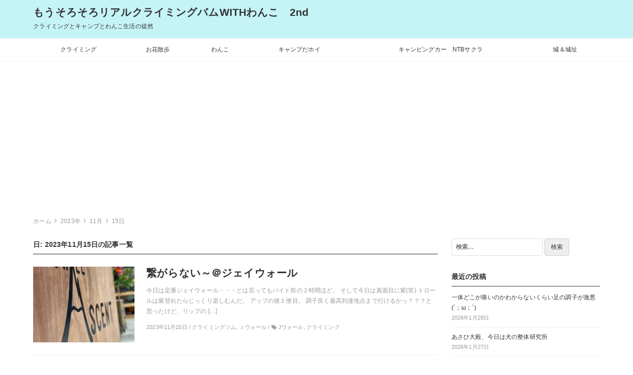

--- FILE ---
content_type: text/html; charset=UTF-8
request_url: https://mousorosoro.info/2023/11/15/
body_size: 10789
content:
<!DOCTYPE html>
<html lang="ja">
<head>
		<title>2023年11月15日 &#8211; もうそろそろリアルクライミングバムWITHわんこ　2nd</title>
<link rel='dns-prefetch' href='//s0.wp.com' />
<link rel='dns-prefetch' href='//cdnjs.cloudflare.com' />
<link rel='dns-prefetch' href='//s.w.org' />
<link rel="alternate" type="application/rss+xml" title="もうそろそろリアルクライミングバムWITHわんこ　2nd &raquo; フィード" href="https://mousorosoro.info/feed/" />
<link rel="alternate" type="application/rss+xml" title="もうそろそろリアルクライミングバムWITHわんこ　2nd &raquo; コメントフィード" href="https://mousorosoro.info/comments/feed/" />
		<script type="text/javascript">
			window._wpemojiSettings = {"baseUrl":"https:\/\/s.w.org\/images\/core\/emoji\/12.0.0-1\/72x72\/","ext":".png","svgUrl":"https:\/\/s.w.org\/images\/core\/emoji\/12.0.0-1\/svg\/","svgExt":".svg","source":{"concatemoji":"https:\/\/mousorosoro.info\/wp-includes\/js\/wp-emoji-release.min.js?ver=5.3.20"}};
			!function(e,a,t){var n,r,o,i=a.createElement("canvas"),p=i.getContext&&i.getContext("2d");function s(e,t){var a=String.fromCharCode;p.clearRect(0,0,i.width,i.height),p.fillText(a.apply(this,e),0,0);e=i.toDataURL();return p.clearRect(0,0,i.width,i.height),p.fillText(a.apply(this,t),0,0),e===i.toDataURL()}function c(e){var t=a.createElement("script");t.src=e,t.defer=t.type="text/javascript",a.getElementsByTagName("head")[0].appendChild(t)}for(o=Array("flag","emoji"),t.supports={everything:!0,everythingExceptFlag:!0},r=0;r<o.length;r++)t.supports[o[r]]=function(e){if(!p||!p.fillText)return!1;switch(p.textBaseline="top",p.font="600 32px Arial",e){case"flag":return s([127987,65039,8205,9895,65039],[127987,65039,8203,9895,65039])?!1:!s([55356,56826,55356,56819],[55356,56826,8203,55356,56819])&&!s([55356,57332,56128,56423,56128,56418,56128,56421,56128,56430,56128,56423,56128,56447],[55356,57332,8203,56128,56423,8203,56128,56418,8203,56128,56421,8203,56128,56430,8203,56128,56423,8203,56128,56447]);case"emoji":return!s([55357,56424,55356,57342,8205,55358,56605,8205,55357,56424,55356,57340],[55357,56424,55356,57342,8203,55358,56605,8203,55357,56424,55356,57340])}return!1}(o[r]),t.supports.everything=t.supports.everything&&t.supports[o[r]],"flag"!==o[r]&&(t.supports.everythingExceptFlag=t.supports.everythingExceptFlag&&t.supports[o[r]]);t.supports.everythingExceptFlag=t.supports.everythingExceptFlag&&!t.supports.flag,t.DOMReady=!1,t.readyCallback=function(){t.DOMReady=!0},t.supports.everything||(n=function(){t.readyCallback()},a.addEventListener?(a.addEventListener("DOMContentLoaded",n,!1),e.addEventListener("load",n,!1)):(e.attachEvent("onload",n),a.attachEvent("onreadystatechange",function(){"complete"===a.readyState&&t.readyCallback()})),(n=t.source||{}).concatemoji?c(n.concatemoji):n.wpemoji&&n.twemoji&&(c(n.twemoji),c(n.wpemoji)))}(window,document,window._wpemojiSettings);
		</script>
		<!-- managing ads with Advanced Ads – https://wpadvancedads.com/ --><script>
					advanced_ads_ready=function(){var fns=[],listener,doc=typeof document==="object"&&document,hack=doc&&doc.documentElement.doScroll,domContentLoaded="DOMContentLoaded",loaded=doc&&(hack?/^loaded|^c/:/^loaded|^i|^c/).test(doc.readyState);if(!loaded&&doc){listener=function(){doc.removeEventListener(domContentLoaded,listener);window.removeEventListener("load",listener);loaded=1;while(listener=fns.shift())listener()};doc.addEventListener(domContentLoaded,listener);window.addEventListener("load",listener)}return function(fn){loaded?setTimeout(fn,0):fns.push(fn)}}();
			</script><style type="text/css">
img.wp-smiley,
img.emoji {
	display: inline !important;
	border: none !important;
	box-shadow: none !important;
	height: 1em !important;
	width: 1em !important;
	margin: 0 .07em !important;
	vertical-align: -0.1em !important;
	background: none !important;
	padding: 0 !important;
}
</style>
	<link rel='stylesheet' id='wp-block-library-css'  href='https://mousorosoro.info/wp-includes/css/dist/block-library/style.min.css?ver=5.3.20' type='text/css' media='all' />
<link rel='stylesheet' id='bootstrap-css'  href='https://mousorosoro.info/wp-content/themes/earn-pocket-money/assets/packages/bootstrap/dist/css/bootstrap.min.css?ver=1.1.8' type='text/css' media='all' />
<link rel='stylesheet' id='font-awesome-css'  href='https://mousorosoro.info/wp-content/themes/earn-pocket-money/assets/packages/font-awesome/css/font-awesome.min.css?ver=1.1.8' type='text/css' media='all' />
<link rel='stylesheet' id='slick-css'  href='https://mousorosoro.info/wp-content/themes/earn-pocket-money/assets/packages/slick-carousel/slick/slick.css?ver=1.1.8' type='text/css' media='all' />
<link rel='stylesheet' id='slick-theme-css'  href='https://mousorosoro.info/wp-content/themes/earn-pocket-money/assets/packages/slick-carousel/slick/slick-theme.css?ver=1.1.8' type='text/css' media='all' />
<link rel='stylesheet' id='earn-pocket-money-css'  href='https://mousorosoro.info/wp-content/themes/earn-pocket-money/assets/css/style.min.css?ver=1.1.8' type='text/css' media='all' />
<link rel='stylesheet' id='va-social-buzz-css'  href='https://mousorosoro.info/wp-content/plugins/va-social-buzz/assets/css/style.min.css?ver=1.1.14' type='text/css' media='all' />
<style id='va-social-buzz-inline-css' type='text/css'>
.va-social-buzz .vasb_fb .vasb_fb_thumbnail{background-image:url(https://mousorosoro.info/wp-content/uploads/-000/-1/cropped-f69100f32d24793c058fc125616a1f85.jpg);}#secondary #widget-area .va-social-buzz .vasb_fb .vasb_fb_like,#secondary .widget-area .va-social-buzz .vasb_fb .vasb_fb_like,#secondary.widget-area .va-social-buzz .vasb_fb .vasb_fb_like,.secondary .widget-area .va-social-buzz .vasb_fb .vasb_fb_like,.sidebar-container .va-social-buzz .vasb_fb .vasb_fb_like,.va-social-buzz .vasb_fb .vasb_fb_like{background-color:rgba(43,43,43,0.7);color:#ffffff;}@media only screen and (min-width:711px){.va-social-buzz .vasb_fb .vasb_fb_like{background-color:rgba(43,43,43,1);}}
</style>
<link rel='stylesheet' id='jetpack_css-css'  href='https://mousorosoro.info/wp-content/plugins/jetpack/css/jetpack.css?ver=8.0.3' type='text/css' media='all' />
<script type='text/javascript' src='https://mousorosoro.info/wp-includes/js/jquery/jquery.js?ver=1.12.4-wp'></script>
<script type='text/javascript' src='https://mousorosoro.info/wp-includes/js/jquery/jquery-migrate.min.js?ver=1.4.1'></script>
<!--[if lt IE 9]>
<script type='text/javascript' src='https://mousorosoro.info/wp-content/themes/earn-pocket-money/assets/packages/html5shiv/dist/html5shiv.min.js?ver=5.3.20'></script>
<![endif]-->
<link rel='https://api.w.org/' href='https://mousorosoro.info/wp-json/' />
<link rel="EditURI" type="application/rsd+xml" title="RSD" href="https://mousorosoro.info/xmlrpc.php?rsd" />
<link rel="wlwmanifest" type="application/wlwmanifest+xml" href="https://mousorosoro.info/wp-includes/wlwmanifest.xml" /> 
<meta name="generator" content="WordPress 5.3.20" />

<link rel='dns-prefetch' href='//v0.wordpress.com'/>
<style type='text/css'>img#wpstats{display:none}</style>		<meta charset="UTF-8">
		<meta name="viewport" content="width=device-width, initial-scale=1, maximum-scale=1, user-scalable=0">
		<link rel="profile" href="http://gmpg.org/xfn/11">
						<meta property="og:title" content="2023年11月15日">
		<meta property="og:type" content="blog">
		<meta property="og:url" content="https://mousorosoro.info/2023/11/15/">
		<meta property="og:image" content="">
		<meta property="og:site_name" content="もうそろそろリアルクライミングバムWITHわんこ　2nd">
		<meta property="og:locale" content="ja_JP">
		<meta property="og:description" content="クライミングとキャンプとわんこ生活の徒然">
			<meta name="twitter:card" content="summary">
		<style>
html { font-size: 14px }
body { font-family: -apple-system, BlinkMacSystemFont, Helvetica, Meiryo, MyYuGothicM, YuGothic, "Helvetica Neue", sans-serif;; background-color: #fff }
a { color: #1e73be }
.l-header { background-color: #c5f4f7 }
.p-global-nav { background-color: #fff }
.p-global-nav .menu > .menu-item > a { color: #333 }
.l-footer { background-color: #fff }
.l-footer { color: #c9c9c9 }
.l-footer .c-widget__title { border-color: #c9c9c9 }
.l-footer a { color: #828282 }
@media screen and (min-width: 992px) { .p-footer-widgets .c-widget { width: 50%; } .p-footer-widgets .c-widget:nth-child(2n + 1) { clear: both; } }
</style>
		
<!-- BEGIN: WP Social Bookmarking Light HEAD -->


<script>
    (function (d, s, id) {
        var js, fjs = d.getElementsByTagName(s)[0];
        if (d.getElementById(id)) return;
        js = d.createElement(s);
        js.id = id;
        js.src = "//connect.facebook.net/en_US/sdk.js#xfbml=1&version=v2.7";
        fjs.parentNode.insertBefore(js, fjs);
    }(document, 'script', 'facebook-jssdk'));
</script>

<style type="text/css">
    .wp_social_bookmarking_light{
    border: 0 !important;
    padding: 10px 0 20px 0 !important;
    margin: 0 !important;
}
.wp_social_bookmarking_light div{
    float: left !important;
    border: 0 !important;
    padding: 0 !important;
    margin: 0 5px 0px 0 !important;
    min-height: 30px !important;
    line-height: 18px !important;
    text-indent: 0 !important;
}
.wp_social_bookmarking_light img{
    border: 0 !important;
    padding: 0;
    margin: 0;
    vertical-align: top !important;
}
.wp_social_bookmarking_light_clear{
    clear: both !important;
}
#fb-root{
    display: none;
}
.wsbl_facebook_like iframe{
    max-width: none !important;
}
.wsbl_pinterest a{
    border: 0px !important;
}
</style>
<!-- END: WP Social Bookmarking Light HEAD -->
<link rel="icon" href="https://mousorosoro.info/wp-content/uploads/-000/-1/cropped-f69100f32d24793c058fc125616a1f85-32x32.jpg" sizes="32x32" />
<link rel="icon" href="https://mousorosoro.info/wp-content/uploads/-000/-1/cropped-f69100f32d24793c058fc125616a1f85-192x192.jpg" sizes="192x192" />
<link rel="apple-touch-icon-precomposed" href="https://mousorosoro.info/wp-content/uploads/-000/-1/cropped-f69100f32d24793c058fc125616a1f85-180x180.jpg" />
<meta name="msapplication-TileImage" content="https://mousorosoro.info/wp-content/uploads/-000/-1/cropped-f69100f32d24793c058fc125616a1f85-270x270.jpg" />
	<script async src="//pagead2.googlesyndication.com/pagead/js/adsbygoogle.js"></script>
<script>
  (adsbygoogle = window.adsbygoogle || []).push({
    google_ad_client: "ca-pub-5980143232242976",
    enable_page_level_ads: true
  });
</script>
	
</head>
<body class="archive date">
<div id="container" class="l-container">

<header class="l-header" role="banner">
	<div class="container">
		<div class="p-site-branding">
			<h1 class="p-site-branding__title">
									<a href="https://mousorosoro.info">もうそろそろリアルクライミングバムWITHわんこ　2nd</a>
							</h1>

							<div class="p-site-branding__description">
					クライミングとキャンプとわんこ生活の徒然				</div>
					</div>

			</div>

		<nav class="p-global-nav hidden-xs hidden-sm" role="navigation">
		<div class="container">
		<ul id="menu-%e3%83%a1%e3%83%8b%e3%83%a5%e3%83%bc" class="menu"><li id="menu-item-52621" class="menu-item menu-item-type-taxonomy menu-item-object-category menu-item-52621"><a href="https://mousorosoro.info/category/%e3%82%af%e3%83%a9%e3%82%a4%e3%83%9f%e3%83%b3%e3%82%b0/">クライミング</a></li>
<li id="menu-item-55459" class="menu-item menu-item-type-taxonomy menu-item-object-category menu-item-55459"><a href="https://mousorosoro.info/category/%e3%81%8a%e8%8a%b1%e6%95%a3%e6%ad%a9/">お花散歩</a></li>
<li id="menu-item-52622" class="menu-item menu-item-type-taxonomy menu-item-object-category menu-item-52622"><a href="https://mousorosoro.info/category/%e3%82%8f%e3%82%93%e3%81%93/">わんこ</a></li>
<li id="menu-item-52623" class="menu-item menu-item-type-taxonomy menu-item-object-category menu-item-52623"><a href="https://mousorosoro.info/category/%e3%82%ad%e3%83%a3%e3%83%b3%e3%83%97%e3%81%a0%e3%83%9b%e3%82%a4/">キャンプだホイ</a></li>
<li id="menu-item-52711" class="menu-item menu-item-type-taxonomy menu-item-object-category menu-item-52711"><a href="https://mousorosoro.info/category/%e3%82%ad%e3%83%a3%e3%83%b3%e3%83%94%e3%83%b3%e3%82%b0%e3%82%ab%e3%83%bc/">キャンピングカー　NTBサクラ</a></li>
<li id="menu-item-53238" class="menu-item menu-item-type-taxonomy menu-item-object-category menu-item-53238"><a href="https://mousorosoro.info/category/%e5%9f%8e%ef%bc%86%e5%9f%8e%e5%9d%80/">城＆城址</a></li>
</ul>		</div>
	</nav>
	
		<div class="hidden-md hidden-lg">
		<div class="c-hamburger-btn" aria-expanded="false" aria-control="drawer-nav">
			<div class="c-hamburger-btn__bars">
				<div class="c-hamburger-btn__bar"></div>
				<div class="c-hamburger-btn__bar"></div>
				<div class="c-hamburger-btn__bar"></div>
			</div>
			<div class="c-hamburger-btn__label">
				MENU
			</div>
		</div>
		<nav class="p-drawer-nav" id="drawer-nav" role="navigation" aria-hidden="true">
			<ul id="menu-%e3%83%a1%e3%83%8b%e3%83%a5%e3%83%bc-1" class="menu"><li class="menu-item menu-item-type-taxonomy menu-item-object-category menu-item-52621"><a href="https://mousorosoro.info/category/%e3%82%af%e3%83%a9%e3%82%a4%e3%83%9f%e3%83%b3%e3%82%b0/">クライミング</a></li>
<li class="menu-item menu-item-type-taxonomy menu-item-object-category menu-item-55459"><a href="https://mousorosoro.info/category/%e3%81%8a%e8%8a%b1%e6%95%a3%e6%ad%a9/">お花散歩</a></li>
<li class="menu-item menu-item-type-taxonomy menu-item-object-category menu-item-52622"><a href="https://mousorosoro.info/category/%e3%82%8f%e3%82%93%e3%81%93/">わんこ</a></li>
<li class="menu-item menu-item-type-taxonomy menu-item-object-category menu-item-52623"><a href="https://mousorosoro.info/category/%e3%82%ad%e3%83%a3%e3%83%b3%e3%83%97%e3%81%a0%e3%83%9b%e3%82%a4/">キャンプだホイ</a></li>
<li class="menu-item menu-item-type-taxonomy menu-item-object-category menu-item-52711"><a href="https://mousorosoro.info/category/%e3%82%ad%e3%83%a3%e3%83%b3%e3%83%94%e3%83%b3%e3%82%b0%e3%82%ab%e3%83%bc/">キャンピングカー　NTBサクラ</a></li>
<li class="menu-item menu-item-type-taxonomy menu-item-object-category menu-item-53238"><a href="https://mousorosoro.info/category/%e5%9f%8e%ef%bc%86%e5%9f%8e%e5%9d%80/">城＆城址</a></li>
</ul>		</nav>
	</div>
	</header>

<div class="container">
	<div class="l-contents" role="document">
		<div class="c-breadcrumbs">
	<ol class="c-breadcrumbs__list" itemscope itemtype="http://schema.org/BreadcrumbList">
				<li class="c-breadcrumbs__item" itemprop="itemListElement" itemscope itemtype="http://schema.org/ListItem">
						<a itemscope itemtype="http://schema.org/Thing" itemprop="item" href="https://mousorosoro.info">
				<span itemprop="name">ホーム</span>
			</a>
						<meta itemprop="position" content="1" />
		</li>
				<li class="c-breadcrumbs__item" itemprop="itemListElement" itemscope itemtype="http://schema.org/ListItem">
						<a itemscope itemtype="http://schema.org/Thing" itemprop="item" href="https://mousorosoro.info/2023/">
				<span itemprop="name">2023年</span>
			</a>
						<meta itemprop="position" content="2" />
		</li>
				<li class="c-breadcrumbs__item" itemprop="itemListElement" itemscope itemtype="http://schema.org/ListItem">
						<a itemscope itemtype="http://schema.org/Thing" itemprop="item" href="https://mousorosoro.info/2023/11/">
				<span itemprop="name">11月</span>
			</a>
						<meta itemprop="position" content="3" />
		</li>
				<li class="c-breadcrumbs__item" itemprop="itemListElement" itemscope itemtype="http://schema.org/ListItem">
						<span itemscope itemtype="http://schema.org/Thing" itemprop="item">
				<span itemprop="name">15日</span>
			</span>
						<meta itemprop="position" content="4" />
		</li>
			</ol>
</div>

		<div class="l-contents__main">
			<main class="l-main" role="main">

				<div class="p-entries">
					<h1 class="p-entries__title">
						日: 2023年11月15日の記事一覧					</h1>

					
						<ul class="c-entries">
														<li class="c-entries__item">
								<a href="https://mousorosoro.info/2023/11/15/%e7%b9%8b%e3%81%8c%e3%82%89%e3%81%aa%e3%81%84%ef%bd%9e%ef%bc%a0%e3%82%b8%e3%82%a7%e3%82%a4%e3%82%a6%e3%82%a9%e3%83%bc%e3%83%ab/">
									<section class="c-entry-summary">
		<div class="c-entry-summary__figure"
		style="background-image: url( https://mousorosoro.info/wp-content/uploads/2023/01/IMG_8044-375x500.jpg );"
	></div>
	<div class="c-entry-summary__body">
		<h2 class="c-entry-summary__title">繋がらない～＠ジェイウォール</h2>
		<div class="c-entry-summary__excerpt">
			<p>今日は定番ジェイウォール・・・とは言ってもバイト前の２時間ほど。 そして今日は真面目に紫(笑) トロールは紫登れたらじっくり楽しむんだ。 アップの後１便目。 調子良く最高到達地点まで行けるかっ？？？と思ったけど、リップの [&hellip;]</p>
		</div>
					<div class="c-entry-summary__meta">
				2023年11月15日				/
				クライミングジム, Ｊウォール / <i class="fa fa-tags" aria-hidden="true"></i> Jウォール, クライミング			</div>
			</div>
</section>
								</a>
							</li>
													</ul>
						
									</div>

			</main>
		</div>
		<div class="l-contents__aside">
			<aside class="_l-sidebar" role="complementary">
		<div class="p-sidebar-widgets">
		<section id="search-2" class="c-widget widget_search"><form role="search" method="get" class="search-form" action="https://mousorosoro.info/">
				<label>
					<span class="screen-reader-text">検索:</span>
					<input type="search" class="search-field" placeholder="検索&hellip;" value="" name="s" />
				</label>
				<input type="submit" class="search-submit" value="検索" />
			</form></section>		<section id="recent-posts-2" class="c-widget widget_recent_entries">		<h2 class="c-widget__title">最近の投稿</h2>		<ul>
											<li>
					<a href="https://mousorosoro.info/2026/01/28/%e4%b8%80%e4%bd%93%e3%81%a9%e3%81%93%e3%81%8c%e7%97%9b%e3%81%84%e3%81%ae%e3%81%8b%e3%82%8f%e3%81%8b%e3%82%89%e3%81%aa%e3%81%84%e3%81%8f%e3%82%89%e3%81%84%e8%b6%b3%e3%81%ae%e8%aa%bf%e5%ad%90%e3%81%8c/">一体どこが痛いのかわからないくらい足の調子が激悪(´；ω；`)</a>
											<span class="post-date">2026年1月28日</span>
									</li>
											<li>
					<a href="https://mousorosoro.info/2026/01/27/%e3%81%82%e3%81%95%e3%81%b2%e5%a4%a7%e6%ae%bf%e3%80%81%e4%bb%8a%e6%97%a5%e3%81%af%e7%8a%ac%e3%81%ae%e6%95%b4%e4%bd%93%e7%a0%94%e7%a9%b6%e6%89%80/">あさひ大殿、今日は犬の整体研究所</a>
											<span class="post-date">2026年1月27日</span>
									</li>
											<li>
					<a href="https://mousorosoro.info/2026/01/26/%e3%82%a2%e3%83%83%e3%83%97%e3%83%ab%e3%83%bc%e3%83%88%e9%96%93%e9%81%95%e3%81%88%e3%81%9f%e7%ac%91/">アップルート間違えた(笑)</a>
											<span class="post-date">2026年1月26日</span>
									</li>
											<li>
					<a href="https://mousorosoro.info/2026/01/25/%e4%b9%85%e3%81%97%e3%81%b6%e3%82%8a%e3%81%ae%e3%83%8f%e3%83%aa%e3%83%8d%e3%82%ba%e3%83%9f%e8%a3%bd%e9%80%a0%e6%a9%9f%e3%81%8b%e3%82%89%e3%81%ae%e3%83%9e%e3%83%b3%e3%82%b7%e3%83%a7%e3%83%b3%e7%b7%8f/">久しぶりのハリネズミ製造機からのマンション総会で今年は理事さん</a>
											<span class="post-date">2026年1月25日</span>
									</li>
											<li>
					<a href="https://mousorosoro.info/2026/01/24/%e4%ba%94%e5%88%86%e5%92%b2%e3%81%8d%e3%83%bb%e3%83%bb%e3%83%bb%e3%81%a3%e3%81%a6%e8%a8%80%e3%81%a3%e3%81%a6%e3%82%8b%e3%81%91%e3%81%a9%e3%83%bb%e3%83%bb%e3%83%bb%e3%83%bb%e6%9d%be%e7%94%b0%e8%9d%8b/">五分咲き・・・って言ってるけど・・・・松田蝋梅祭り</a>
											<span class="post-date">2026年1月24日</span>
									</li>
											<li>
					<a href="https://mousorosoro.info/2026/01/23/%e3%83%9c%e3%83%ab%e3%83%80%e3%83%bc3%e7%b4%9a%e3%81%ae%e9%80%a3%e7%b6%9a%e3%81%aa%e3%82%93%e3%81%a0%e3%81%91%e3%81%a9_a/">ボルダー3級の連続なんだけど(;^_^A</a>
											<span class="post-date">2026年1月23日</span>
									</li>
											<li>
					<a href="https://mousorosoro.info/2026/01/22/%e3%81%82%e3%81%95%e3%81%b2%e3%80%81%e6%99%b4%e3%82%8c%e3%81%9f%e6%97%a5%e3%81%af%e3%81%88%e3%81%a3%e3%81%bb%e3%81%88%e3%81%a3%e3%81%bb/">あさひ、晴れた日はえっほえっほ</a>
											<span class="post-date">2026年1月22日</span>
									</li>
											<li>
					<a href="https://mousorosoro.info/2026/01/21/%e4%bb%8a%e6%97%a5%e3%82%82%e6%87%b2%e3%82%8a%e3%81%9a%e3%81%ab%e3%83%94%e3%83%b3%e3%82%af%e3%81%85%ef%bd%9e%e3%80%803%e3%82%bb%e3%83%b3%e3%83%81%e3%81%a0%e3%81%a3%e3%81%a6%e9%80%b2%e3%82%81%e3%81%b0/">今日も懲りずにピンクぅ～　3センチだって進めばいいのさっ！</a>
											<span class="post-date">2026年1月21日</span>
									</li>
											<li>
					<a href="https://mousorosoro.info/2026/01/20/%e3%82%b8%e3%82%a7%e3%82%a4%e3%82%a6%e3%82%a9%e3%83%bc%e3%83%ab%e3%82%a2%e3%82%bb%e3%83%b3%e3%83%88%ef%bc%93%e5%91%a8%e5%b9%b4%ef%bc%86%e3%81%9d%e3%81%97%e3%81%a6%e3%83%94%e3%83%b3%e3%82%af%ef%bd%9e/">ジェイウォールアセント３周年＆そしてピンク～(；一_一)</a>
											<span class="post-date">2026年1月20日</span>
									</li>
											<li>
					<a href="https://mousorosoro.info/2026/01/18/%e3%82%ad%e3%83%a3%e3%83%b3%e3%83%97%e5%a0%b4%ef%bc%86%ef%bd%92%ef%bd%96%e3%83%91%e3%83%bc%e3%82%af%e3%80%80%e5%82%99%e5%bf%98%e9%8c%b228/">キャンプ場＆ＲＶパーク　備忘録28</a>
											<span class="post-date">2026年1月18日</span>
									</li>
					</ul>
		</section><section id="calendar-3" class="c-widget widget_calendar"><div id="calendar_wrap" class="calendar_wrap"><table id="wp-calendar">
	<caption>2023年11月</caption>
	<thead>
	<tr>
		<th scope="col" title="月曜日">月</th>
		<th scope="col" title="火曜日">火</th>
		<th scope="col" title="水曜日">水</th>
		<th scope="col" title="木曜日">木</th>
		<th scope="col" title="金曜日">金</th>
		<th scope="col" title="土曜日">土</th>
		<th scope="col" title="日曜日">日</th>
	</tr>
	</thead>

	<tfoot>
	<tr>
		<td colspan="3" id="prev"><a href="https://mousorosoro.info/2023/10/">&laquo; 10月</a></td>
		<td class="pad">&nbsp;</td>
		<td colspan="3" id="next"><a href="https://mousorosoro.info/2023/12/">12月 &raquo;</a></td>
	</tr>
	</tfoot>

	<tbody>
	<tr>
		<td colspan="2" class="pad">&nbsp;</td><td><a href="https://mousorosoro.info/2023/11/01/" aria-label="2023年11月1日 に投稿を公開">1</a></td><td><a href="https://mousorosoro.info/2023/11/02/" aria-label="2023年11月2日 に投稿を公開">2</a></td><td><a href="https://mousorosoro.info/2023/11/03/" aria-label="2023年11月3日 に投稿を公開">3</a></td><td><a href="https://mousorosoro.info/2023/11/04/" aria-label="2023年11月4日 に投稿を公開">4</a></td><td><a href="https://mousorosoro.info/2023/11/05/" aria-label="2023年11月5日 に投稿を公開">5</a></td>
	</tr>
	<tr>
		<td><a href="https://mousorosoro.info/2023/11/06/" aria-label="2023年11月6日 に投稿を公開">6</a></td><td><a href="https://mousorosoro.info/2023/11/07/" aria-label="2023年11月7日 に投稿を公開">7</a></td><td><a href="https://mousorosoro.info/2023/11/08/" aria-label="2023年11月8日 に投稿を公開">8</a></td><td><a href="https://mousorosoro.info/2023/11/09/" aria-label="2023年11月9日 に投稿を公開">9</a></td><td><a href="https://mousorosoro.info/2023/11/10/" aria-label="2023年11月10日 に投稿を公開">10</a></td><td><a href="https://mousorosoro.info/2023/11/11/" aria-label="2023年11月11日 に投稿を公開">11</a></td><td><a href="https://mousorosoro.info/2023/11/12/" aria-label="2023年11月12日 に投稿を公開">12</a></td>
	</tr>
	<tr>
		<td><a href="https://mousorosoro.info/2023/11/13/" aria-label="2023年11月13日 に投稿を公開">13</a></td><td><a href="https://mousorosoro.info/2023/11/14/" aria-label="2023年11月14日 に投稿を公開">14</a></td><td><a href="https://mousorosoro.info/2023/11/15/" aria-label="2023年11月15日 に投稿を公開">15</a></td><td><a href="https://mousorosoro.info/2023/11/16/" aria-label="2023年11月16日 に投稿を公開">16</a></td><td><a href="https://mousorosoro.info/2023/11/17/" aria-label="2023年11月17日 に投稿を公開">17</a></td><td><a href="https://mousorosoro.info/2023/11/18/" aria-label="2023年11月18日 に投稿を公開">18</a></td><td><a href="https://mousorosoro.info/2023/11/19/" aria-label="2023年11月19日 に投稿を公開">19</a></td>
	</tr>
	<tr>
		<td><a href="https://mousorosoro.info/2023/11/20/" aria-label="2023年11月20日 に投稿を公開">20</a></td><td><a href="https://mousorosoro.info/2023/11/21/" aria-label="2023年11月21日 に投稿を公開">21</a></td><td>22</td><td><a href="https://mousorosoro.info/2023/11/23/" aria-label="2023年11月23日 に投稿を公開">23</a></td><td><a href="https://mousorosoro.info/2023/11/24/" aria-label="2023年11月24日 に投稿を公開">24</a></td><td><a href="https://mousorosoro.info/2023/11/25/" aria-label="2023年11月25日 に投稿を公開">25</a></td><td><a href="https://mousorosoro.info/2023/11/26/" aria-label="2023年11月26日 に投稿を公開">26</a></td>
	</tr>
	<tr>
		<td><a href="https://mousorosoro.info/2023/11/27/" aria-label="2023年11月27日 に投稿を公開">27</a></td><td><a href="https://mousorosoro.info/2023/11/28/" aria-label="2023年11月28日 に投稿を公開">28</a></td><td><a href="https://mousorosoro.info/2023/11/29/" aria-label="2023年11月29日 に投稿を公開">29</a></td><td><a href="https://mousorosoro.info/2023/11/30/" aria-label="2023年11月30日 に投稿を公開">30</a></td>
		<td class="pad" colspan="3">&nbsp;</td>
	</tr>
	</tbody>
	</table></div></section><section id="archives-2" class="c-widget widget_archive"><h2 class="c-widget__title">過去の投稿</h2>		<label class="screen-reader-text" for="archives-dropdown-2">過去の投稿</label>
		<select id="archives-dropdown-2" name="archive-dropdown">
			
			<option value="">月を選択</option>
				<option value='https://mousorosoro.info/2026/01/'> 2026年1月 </option>
	<option value='https://mousorosoro.info/2025/12/'> 2025年12月 </option>
	<option value='https://mousorosoro.info/2025/11/'> 2025年11月 </option>
	<option value='https://mousorosoro.info/2025/10/'> 2025年10月 </option>
	<option value='https://mousorosoro.info/2025/09/'> 2025年9月 </option>
	<option value='https://mousorosoro.info/2025/08/'> 2025年8月 </option>
	<option value='https://mousorosoro.info/2025/07/'> 2025年7月 </option>
	<option value='https://mousorosoro.info/2025/06/'> 2025年6月 </option>
	<option value='https://mousorosoro.info/2025/05/'> 2025年5月 </option>
	<option value='https://mousorosoro.info/2025/04/'> 2025年4月 </option>
	<option value='https://mousorosoro.info/2025/03/'> 2025年3月 </option>
	<option value='https://mousorosoro.info/2025/02/'> 2025年2月 </option>
	<option value='https://mousorosoro.info/2025/01/'> 2025年1月 </option>
	<option value='https://mousorosoro.info/2024/12/'> 2024年12月 </option>
	<option value='https://mousorosoro.info/2024/11/'> 2024年11月 </option>
	<option value='https://mousorosoro.info/2024/10/'> 2024年10月 </option>
	<option value='https://mousorosoro.info/2024/09/'> 2024年9月 </option>
	<option value='https://mousorosoro.info/2024/08/'> 2024年8月 </option>
	<option value='https://mousorosoro.info/2024/07/'> 2024年7月 </option>
	<option value='https://mousorosoro.info/2024/06/'> 2024年6月 </option>
	<option value='https://mousorosoro.info/2024/05/'> 2024年5月 </option>
	<option value='https://mousorosoro.info/2024/04/'> 2024年4月 </option>
	<option value='https://mousorosoro.info/2024/03/'> 2024年3月 </option>
	<option value='https://mousorosoro.info/2024/02/'> 2024年2月 </option>
	<option value='https://mousorosoro.info/2024/01/'> 2024年1月 </option>
	<option value='https://mousorosoro.info/2023/12/'> 2023年12月 </option>
	<option value='https://mousorosoro.info/2023/11/' selected='selected'> 2023年11月 </option>
	<option value='https://mousorosoro.info/2023/10/'> 2023年10月 </option>
	<option value='https://mousorosoro.info/2023/09/'> 2023年9月 </option>
	<option value='https://mousorosoro.info/2023/08/'> 2023年8月 </option>
	<option value='https://mousorosoro.info/2023/07/'> 2023年7月 </option>
	<option value='https://mousorosoro.info/2023/06/'> 2023年6月 </option>
	<option value='https://mousorosoro.info/2023/05/'> 2023年5月 </option>
	<option value='https://mousorosoro.info/2023/04/'> 2023年4月 </option>
	<option value='https://mousorosoro.info/2023/03/'> 2023年3月 </option>
	<option value='https://mousorosoro.info/2023/02/'> 2023年2月 </option>
	<option value='https://mousorosoro.info/2023/01/'> 2023年1月 </option>
	<option value='https://mousorosoro.info/2022/12/'> 2022年12月 </option>
	<option value='https://mousorosoro.info/2022/11/'> 2022年11月 </option>
	<option value='https://mousorosoro.info/2022/10/'> 2022年10月 </option>
	<option value='https://mousorosoro.info/2022/09/'> 2022年9月 </option>
	<option value='https://mousorosoro.info/2022/08/'> 2022年8月 </option>
	<option value='https://mousorosoro.info/2022/07/'> 2022年7月 </option>
	<option value='https://mousorosoro.info/2022/06/'> 2022年6月 </option>
	<option value='https://mousorosoro.info/2022/05/'> 2022年5月 </option>
	<option value='https://mousorosoro.info/2022/04/'> 2022年4月 </option>
	<option value='https://mousorosoro.info/2022/03/'> 2022年3月 </option>
	<option value='https://mousorosoro.info/2022/02/'> 2022年2月 </option>
	<option value='https://mousorosoro.info/2022/01/'> 2022年1月 </option>
	<option value='https://mousorosoro.info/2021/12/'> 2021年12月 </option>
	<option value='https://mousorosoro.info/2021/11/'> 2021年11月 </option>
	<option value='https://mousorosoro.info/2021/10/'> 2021年10月 </option>
	<option value='https://mousorosoro.info/2021/09/'> 2021年9月 </option>
	<option value='https://mousorosoro.info/2021/08/'> 2021年8月 </option>
	<option value='https://mousorosoro.info/2021/07/'> 2021年7月 </option>
	<option value='https://mousorosoro.info/2021/06/'> 2021年6月 </option>
	<option value='https://mousorosoro.info/2021/05/'> 2021年5月 </option>
	<option value='https://mousorosoro.info/2021/04/'> 2021年4月 </option>
	<option value='https://mousorosoro.info/2021/03/'> 2021年3月 </option>
	<option value='https://mousorosoro.info/2021/02/'> 2021年2月 </option>
	<option value='https://mousorosoro.info/2021/01/'> 2021年1月 </option>
	<option value='https://mousorosoro.info/2020/12/'> 2020年12月 </option>
	<option value='https://mousorosoro.info/2020/11/'> 2020年11月 </option>
	<option value='https://mousorosoro.info/2020/10/'> 2020年10月 </option>
	<option value='https://mousorosoro.info/2020/09/'> 2020年9月 </option>
	<option value='https://mousorosoro.info/2020/08/'> 2020年8月 </option>
	<option value='https://mousorosoro.info/2020/07/'> 2020年7月 </option>
	<option value='https://mousorosoro.info/2020/06/'> 2020年6月 </option>
	<option value='https://mousorosoro.info/2020/05/'> 2020年5月 </option>
	<option value='https://mousorosoro.info/2020/04/'> 2020年4月 </option>
	<option value='https://mousorosoro.info/2020/03/'> 2020年3月 </option>
	<option value='https://mousorosoro.info/2020/02/'> 2020年2月 </option>
	<option value='https://mousorosoro.info/2020/01/'> 2020年1月 </option>
	<option value='https://mousorosoro.info/2019/12/'> 2019年12月 </option>
	<option value='https://mousorosoro.info/2019/11/'> 2019年11月 </option>
	<option value='https://mousorosoro.info/2019/10/'> 2019年10月 </option>
	<option value='https://mousorosoro.info/2019/09/'> 2019年9月 </option>
	<option value='https://mousorosoro.info/2019/08/'> 2019年8月 </option>
	<option value='https://mousorosoro.info/2019/07/'> 2019年7月 </option>
	<option value='https://mousorosoro.info/2019/06/'> 2019年6月 </option>
	<option value='https://mousorosoro.info/2019/05/'> 2019年5月 </option>
	<option value='https://mousorosoro.info/2019/04/'> 2019年4月 </option>
	<option value='https://mousorosoro.info/2019/03/'> 2019年3月 </option>
	<option value='https://mousorosoro.info/2019/02/'> 2019年2月 </option>
	<option value='https://mousorosoro.info/2019/01/'> 2019年1月 </option>
	<option value='https://mousorosoro.info/2018/12/'> 2018年12月 </option>
	<option value='https://mousorosoro.info/2018/11/'> 2018年11月 </option>
	<option value='https://mousorosoro.info/2018/10/'> 2018年10月 </option>
	<option value='https://mousorosoro.info/2018/09/'> 2018年9月 </option>
	<option value='https://mousorosoro.info/2018/08/'> 2018年8月 </option>
	<option value='https://mousorosoro.info/2018/07/'> 2018年7月 </option>
	<option value='https://mousorosoro.info/2018/06/'> 2018年6月 </option>
	<option value='https://mousorosoro.info/2018/05/'> 2018年5月 </option>
	<option value='https://mousorosoro.info/2018/04/'> 2018年4月 </option>
	<option value='https://mousorosoro.info/2018/03/'> 2018年3月 </option>
	<option value='https://mousorosoro.info/2018/02/'> 2018年2月 </option>
	<option value='https://mousorosoro.info/2018/01/'> 2018年1月 </option>
	<option value='https://mousorosoro.info/2017/12/'> 2017年12月 </option>
	<option value='https://mousorosoro.info/2017/11/'> 2017年11月 </option>
	<option value='https://mousorosoro.info/2017/10/'> 2017年10月 </option>
	<option value='https://mousorosoro.info/2017/09/'> 2017年9月 </option>
	<option value='https://mousorosoro.info/2017/08/'> 2017年8月 </option>
	<option value='https://mousorosoro.info/2017/07/'> 2017年7月 </option>
	<option value='https://mousorosoro.info/2017/06/'> 2017年6月 </option>
	<option value='https://mousorosoro.info/2017/05/'> 2017年5月 </option>
	<option value='https://mousorosoro.info/2017/04/'> 2017年4月 </option>
	<option value='https://mousorosoro.info/2017/03/'> 2017年3月 </option>
	<option value='https://mousorosoro.info/2017/02/'> 2017年2月 </option>
	<option value='https://mousorosoro.info/2017/01/'> 2017年1月 </option>
	<option value='https://mousorosoro.info/2016/12/'> 2016年12月 </option>
	<option value='https://mousorosoro.info/2016/11/'> 2016年11月 </option>
	<option value='https://mousorosoro.info/2016/10/'> 2016年10月 </option>
	<option value='https://mousorosoro.info/2016/09/'> 2016年9月 </option>
	<option value='https://mousorosoro.info/2016/08/'> 2016年8月 </option>
	<option value='https://mousorosoro.info/2016/07/'> 2016年7月 </option>
	<option value='https://mousorosoro.info/2016/06/'> 2016年6月 </option>
	<option value='https://mousorosoro.info/2016/05/'> 2016年5月 </option>
	<option value='https://mousorosoro.info/2016/04/'> 2016年4月 </option>
	<option value='https://mousorosoro.info/2016/03/'> 2016年3月 </option>
	<option value='https://mousorosoro.info/2016/02/'> 2016年2月 </option>
	<option value='https://mousorosoro.info/2016/01/'> 2016年1月 </option>
	<option value='https://mousorosoro.info/2015/12/'> 2015年12月 </option>
	<option value='https://mousorosoro.info/2015/11/'> 2015年11月 </option>
	<option value='https://mousorosoro.info/2015/10/'> 2015年10月 </option>
	<option value='https://mousorosoro.info/2015/09/'> 2015年9月 </option>
	<option value='https://mousorosoro.info/2015/08/'> 2015年8月 </option>
	<option value='https://mousorosoro.info/2015/07/'> 2015年7月 </option>
	<option value='https://mousorosoro.info/2015/06/'> 2015年6月 </option>
	<option value='https://mousorosoro.info/2015/05/'> 2015年5月 </option>
	<option value='https://mousorosoro.info/2015/04/'> 2015年4月 </option>
	<option value='https://mousorosoro.info/2015/03/'> 2015年3月 </option>
	<option value='https://mousorosoro.info/2015/02/'> 2015年2月 </option>
	<option value='https://mousorosoro.info/2015/01/'> 2015年1月 </option>
	<option value='https://mousorosoro.info/2014/12/'> 2014年12月 </option>
	<option value='https://mousorosoro.info/2014/11/'> 2014年11月 </option>
	<option value='https://mousorosoro.info/2014/10/'> 2014年10月 </option>
	<option value='https://mousorosoro.info/2014/09/'> 2014年9月 </option>
	<option value='https://mousorosoro.info/2014/08/'> 2014年8月 </option>
	<option value='https://mousorosoro.info/2014/07/'> 2014年7月 </option>
	<option value='https://mousorosoro.info/2014/06/'> 2014年6月 </option>
	<option value='https://mousorosoro.info/2014/05/'> 2014年5月 </option>
	<option value='https://mousorosoro.info/2014/04/'> 2014年4月 </option>
	<option value='https://mousorosoro.info/2014/03/'> 2014年3月 </option>
	<option value='https://mousorosoro.info/2014/02/'> 2014年2月 </option>
	<option value='https://mousorosoro.info/2014/01/'> 2014年1月 </option>
	<option value='https://mousorosoro.info/2013/12/'> 2013年12月 </option>
	<option value='https://mousorosoro.info/2013/11/'> 2013年11月 </option>
	<option value='https://mousorosoro.info/2013/10/'> 2013年10月 </option>
	<option value='https://mousorosoro.info/2013/09/'> 2013年9月 </option>
	<option value='https://mousorosoro.info/2013/08/'> 2013年8月 </option>
	<option value='https://mousorosoro.info/2013/07/'> 2013年7月 </option>
	<option value='https://mousorosoro.info/2013/06/'> 2013年6月 </option>
	<option value='https://mousorosoro.info/2013/05/'> 2013年5月 </option>
	<option value='https://mousorosoro.info/2013/04/'> 2013年4月 </option>
	<option value='https://mousorosoro.info/2013/03/'> 2013年3月 </option>
	<option value='https://mousorosoro.info/2013/02/'> 2013年2月 </option>
	<option value='https://mousorosoro.info/2013/01/'> 2013年1月 </option>
	<option value='https://mousorosoro.info/2012/12/'> 2012年12月 </option>
	<option value='https://mousorosoro.info/2012/11/'> 2012年11月 </option>
	<option value='https://mousorosoro.info/2012/10/'> 2012年10月 </option>
	<option value='https://mousorosoro.info/2012/09/'> 2012年9月 </option>
	<option value='https://mousorosoro.info/2012/08/'> 2012年8月 </option>
	<option value='https://mousorosoro.info/2012/07/'> 2012年7月 </option>
	<option value='https://mousorosoro.info/2012/06/'> 2012年6月 </option>
	<option value='https://mousorosoro.info/2012/05/'> 2012年5月 </option>
	<option value='https://mousorosoro.info/2012/04/'> 2012年4月 </option>
	<option value='https://mousorosoro.info/2012/03/'> 2012年3月 </option>
	<option value='https://mousorosoro.info/2012/02/'> 2012年2月 </option>
	<option value='https://mousorosoro.info/2012/01/'> 2012年1月 </option>
	<option value='https://mousorosoro.info/2011/12/'> 2011年12月 </option>
	<option value='https://mousorosoro.info/2011/11/'> 2011年11月 </option>
	<option value='https://mousorosoro.info/2011/10/'> 2011年10月 </option>
	<option value='https://mousorosoro.info/2011/09/'> 2011年9月 </option>
	<option value='https://mousorosoro.info/2011/08/'> 2011年8月 </option>
	<option value='https://mousorosoro.info/2011/07/'> 2011年7月 </option>
	<option value='https://mousorosoro.info/2011/06/'> 2011年6月 </option>
	<option value='https://mousorosoro.info/2011/05/'> 2011年5月 </option>
	<option value='https://mousorosoro.info/2011/04/'> 2011年4月 </option>
	<option value='https://mousorosoro.info/2011/03/'> 2011年3月 </option>
	<option value='https://mousorosoro.info/2011/02/'> 2011年2月 </option>
	<option value='https://mousorosoro.info/2011/01/'> 2011年1月 </option>
	<option value='https://mousorosoro.info/2010/12/'> 2010年12月 </option>
	<option value='https://mousorosoro.info/2010/11/'> 2010年11月 </option>
	<option value='https://mousorosoro.info/2010/10/'> 2010年10月 </option>
	<option value='https://mousorosoro.info/2010/09/'> 2010年9月 </option>
	<option value='https://mousorosoro.info/2010/08/'> 2010年8月 </option>
	<option value='https://mousorosoro.info/2010/07/'> 2010年7月 </option>
	<option value='https://mousorosoro.info/2010/06/'> 2010年6月 </option>
	<option value='https://mousorosoro.info/2010/05/'> 2010年5月 </option>
	<option value='https://mousorosoro.info/2010/04/'> 2010年4月 </option>
	<option value='https://mousorosoro.info/2010/03/'> 2010年3月 </option>
	<option value='https://mousorosoro.info/2010/02/'> 2010年2月 </option>
	<option value='https://mousorosoro.info/2010/01/'> 2010年1月 </option>
	<option value='https://mousorosoro.info/2009/12/'> 2009年12月 </option>
	<option value='https://mousorosoro.info/2009/11/'> 2009年11月 </option>
	<option value='https://mousorosoro.info/2009/10/'> 2009年10月 </option>
	<option value='https://mousorosoro.info/2009/09/'> 2009年9月 </option>
	<option value='https://mousorosoro.info/2009/08/'> 2009年8月 </option>
	<option value='https://mousorosoro.info/2009/07/'> 2009年7月 </option>
	<option value='https://mousorosoro.info/2009/06/'> 2009年6月 </option>
	<option value='https://mousorosoro.info/2009/05/'> 2009年5月 </option>
	<option value='https://mousorosoro.info/2009/04/'> 2009年4月 </option>
	<option value='https://mousorosoro.info/2009/03/'> 2009年3月 </option>
	<option value='https://mousorosoro.info/2009/02/'> 2009年2月 </option>
	<option value='https://mousorosoro.info/2009/01/'> 2009年1月 </option>
	<option value='https://mousorosoro.info/2008/12/'> 2008年12月 </option>
	<option value='https://mousorosoro.info/2008/11/'> 2008年11月 </option>
	<option value='https://mousorosoro.info/2008/10/'> 2008年10月 </option>
	<option value='https://mousorosoro.info/2008/09/'> 2008年9月 </option>
	<option value='https://mousorosoro.info/2008/08/'> 2008年8月 </option>
	<option value='https://mousorosoro.info/2008/07/'> 2008年7月 </option>
	<option value='https://mousorosoro.info/2008/06/'> 2008年6月 </option>
	<option value='https://mousorosoro.info/2008/05/'> 2008年5月 </option>
	<option value='https://mousorosoro.info/2008/04/'> 2008年4月 </option>
	<option value='https://mousorosoro.info/2008/03/'> 2008年3月 </option>
	<option value='https://mousorosoro.info/2008/02/'> 2008年2月 </option>
	<option value='https://mousorosoro.info/2008/01/'> 2008年1月 </option>
	<option value='https://mousorosoro.info/2007/12/'> 2007年12月 </option>
	<option value='https://mousorosoro.info/2007/11/'> 2007年11月 </option>
	<option value='https://mousorosoro.info/2007/10/'> 2007年10月 </option>
	<option value='https://mousorosoro.info/2007/09/'> 2007年9月 </option>
	<option value='https://mousorosoro.info/2007/08/'> 2007年8月 </option>
	<option value='https://mousorosoro.info/2007/07/'> 2007年7月 </option>
	<option value='https://mousorosoro.info/2007/06/'> 2007年6月 </option>
	<option value='https://mousorosoro.info/2007/05/'> 2007年5月 </option>
	<option value='https://mousorosoro.info/2007/04/'> 2007年4月 </option>
	<option value='https://mousorosoro.info/2007/03/'> 2007年3月 </option>
	<option value='https://mousorosoro.info/2007/02/'> 2007年2月 </option>
	<option value='https://mousorosoro.info/2007/01/'> 2007年1月 </option>
	<option value='https://mousorosoro.info/2006/12/'> 2006年12月 </option>
	<option value='https://mousorosoro.info/2006/11/'> 2006年11月 </option>
	<option value='https://mousorosoro.info/2006/10/'> 2006年10月 </option>
	<option value='https://mousorosoro.info/2006/09/'> 2006年9月 </option>
	<option value='https://mousorosoro.info/2006/08/'> 2006年8月 </option>
	<option value='https://mousorosoro.info/2006/07/'> 2006年7月 </option>
	<option value='https://mousorosoro.info/2006/06/'> 2006年6月 </option>
	<option value='https://mousorosoro.info/2006/05/'> 2006年5月 </option>
	<option value='https://mousorosoro.info/2006/04/'> 2006年4月 </option>
	<option value='https://mousorosoro.info/2006/03/'> 2006年3月 </option>
	<option value='https://mousorosoro.info/2006/02/'> 2006年2月 </option>
	<option value='https://mousorosoro.info/2006/01/'> 2006年1月 </option>
	<option value='https://mousorosoro.info/2005/12/'> 2005年12月 </option>
	<option value='https://mousorosoro.info/2005/11/'> 2005年11月 </option>
	<option value='https://mousorosoro.info/2005/10/'> 2005年10月 </option>
	<option value='https://mousorosoro.info/2005/09/'> 2005年9月 </option>
	<option value='https://mousorosoro.info/2005/08/'> 2005年8月 </option>
	<option value='https://mousorosoro.info/2005/07/'> 2005年7月 </option>
	<option value='https://mousorosoro.info/2005/06/'> 2005年6月 </option>
	<option value='https://mousorosoro.info/2005/05/'> 2005年5月 </option>
	<option value='https://mousorosoro.info/2005/04/'> 2005年4月 </option>
	<option value='https://mousorosoro.info/2005/03/'> 2005年3月 </option>
	<option value='https://mousorosoro.info/2005/02/'> 2005年2月 </option>
	<option value='https://mousorosoro.info/2005/01/'> 2005年1月 </option>
	<option value='https://mousorosoro.info/2004/12/'> 2004年12月 </option>
	<option value='https://mousorosoro.info/2004/11/'> 2004年11月 </option>

		</select>

<script type="text/javascript">
/* <![CDATA[ */
(function() {
	var dropdown = document.getElementById( "archives-dropdown-2" );
	function onSelectChange() {
		if ( dropdown.options[ dropdown.selectedIndex ].value !== '' ) {
			document.location.href = this.options[ this.selectedIndex ].value;
		}
	}
	dropdown.onchange = onSelectChange;
})();
/* ]]> */
</script>

		</section><section id="categories-2" class="c-widget widget_categories"><h2 class="c-widget__title">カテゴリー</h2>		<ul>
				<li class="cat-item cat-item-1313"><a href="https://mousorosoro.info/category/%e3%81%8a%e8%8a%b1%e6%95%a3%e6%ad%a9/">お花散歩</a> (269)
</li>
	<li class="cat-item cat-item-24"><a href="https://mousorosoro.info/category/%e3%82%8f%e3%82%93%e3%81%93/">わんこ</a> (2,263)
</li>
	<li class="cat-item cat-item-1312"><a href="https://mousorosoro.info/category/%e3%82%8f%e3%82%93%e3%81%93%e6%95%a3%e6%ad%a9/">わんこ散歩</a> (1,077)
</li>
	<li class="cat-item cat-item-25"><a href="https://mousorosoro.info/category/%e3%82%ad%e3%83%a3%e3%83%b3%e3%83%94%e3%83%b3%e3%82%b0%e3%82%ab%e3%83%bc/">キャンピングカー</a> (618)
<ul class='children'>
	<li class="cat-item cat-item-3252"><a href="https://mousorosoro.info/category/%e3%82%ad%e3%83%a3%e3%83%b3%e3%83%94%e3%83%b3%e3%82%b0%e3%82%ab%e3%83%bc/%e3%83%b4%e3%82%a3%e3%83%bc%e3%82%bf/">ヴィータ</a> (10)
</li>
	<li class="cat-item cat-item-2372"><a href="https://mousorosoro.info/category/%e3%82%ad%e3%83%a3%e3%83%b3%e3%83%94%e3%83%b3%e3%82%b0%e3%82%ab%e3%83%bc/%e6%96%b0%e5%9e%8b%e3%82%b5%e3%82%af%e3%83%a9/">新型サクラ</a> (287)
</li>
</ul>
</li>
	<li class="cat-item cat-item-26"><a href="https://mousorosoro.info/category/%e3%82%ad%e3%83%a3%e3%83%b3%e3%83%97%e3%81%a0%e3%83%9b%e3%82%a4/">キャンプだホイ</a> (316)
</li>
	<li class="cat-item cat-item-3"><a href="https://mousorosoro.info/category/%e3%82%af%e3%83%a9%e3%82%a4%e3%83%9f%e3%83%b3%e3%82%b0/">クライミング</a> (1,470)
<ul class='children'>
	<li class="cat-item cat-item-18"><a href="https://mousorosoro.info/category/%e3%82%af%e3%83%a9%e3%82%a4%e3%83%9f%e3%83%b3%e3%82%b0/%e3%81%8a%e5%b1%b1/">お山</a> (93)
</li>
	<li class="cat-item cat-item-17"><a href="https://mousorosoro.info/category/%e3%82%af%e3%83%a9%e3%82%a4%e3%83%9f%e3%83%b3%e3%82%b0/%e3%83%9e%e3%83%ab%e3%83%81%e3%83%94%e3%83%83%e3%83%81/">マルチピッチ</a> (24)
</li>
	<li class="cat-item cat-item-39"><a href="https://mousorosoro.info/category/%e3%82%af%e3%83%a9%e3%82%a4%e3%83%9f%e3%83%b3%e3%82%b0/%e5%9f%8e%e3%81%8c%e5%b4%8e/">城が崎</a> (62)
</li>
	<li class="cat-item cat-item-4"><a href="https://mousorosoro.info/category/%e3%82%af%e3%83%a9%e3%82%a4%e3%83%9f%e3%83%b3%e3%82%b0/%e5%9f%8e%e5%b1%b1/">城山</a> (162)
</li>
	<li class="cat-item cat-item-12"><a href="https://mousorosoro.info/category/%e3%82%af%e3%83%a9%e3%82%a4%e3%83%9f%e3%83%b3%e3%82%b0/%e5%a4%aa%e5%88%80%e5%b2%a1/">太刀岡</a> (47)
</li>
	<li class="cat-item cat-item-6"><a href="https://mousorosoro.info/category/%e3%82%af%e3%83%a9%e3%82%a4%e3%83%9f%e3%83%b3%e3%82%b0/%e5%b0%8f%e5%b7%9d%e5%b1%b1/">小川山</a> (119)
</li>
	<li class="cat-item cat-item-10"><a href="https://mousorosoro.info/category/%e3%82%af%e3%83%a9%e3%82%a4%e3%83%9f%e3%83%b3%e3%82%b0/%e6%9c%89%e7%ac%a0/">有笠</a> (50)
</li>
	<li class="cat-item cat-item-15"><a href="https://mousorosoro.info/category/%e3%82%af%e3%83%a9%e3%82%a4%e3%83%9f%e3%83%b3%e3%82%b0/%e6%9f%b4%e5%b4%8e%e3%83%ad%e3%83%83%e3%82%af/">柴崎ロック</a> (11)
</li>
	<li class="cat-item cat-item-7"><a href="https://mousorosoro.info/category/%e3%82%af%e3%83%a9%e3%82%a4%e3%83%9f%e3%83%b3%e3%82%b0/%e6%b2%b3%e5%8f%88/">河又</a> (11)
</li>
	<li class="cat-item cat-item-40"><a href="https://mousorosoro.info/category/%e3%82%af%e3%83%a9%e3%82%a4%e3%83%9f%e3%83%b3%e3%82%b0/%e6%b5%b7%e5%a4%96/">海外</a> (52)
</li>
	<li class="cat-item cat-item-8"><a href="https://mousorosoro.info/category/%e3%82%af%e3%83%a9%e3%82%a4%e3%83%9f%e3%83%b3%e3%82%b0/%e6%b9%af%e6%b2%b3%e5%8e%9f%e5%b9%95%e5%b2%a9/">湯河原幕岩</a> (91)
</li>
	<li class="cat-item cat-item-13"><a href="https://mousorosoro.info/category/%e3%82%af%e3%83%a9%e3%82%a4%e3%83%9f%e3%83%b3%e3%82%b0/%e7%91%9e%e7%89%86/">瑞牆</a> (123)
</li>
	<li class="cat-item cat-item-9"><a href="https://mousorosoro.info/category/%e3%82%af%e3%83%a9%e3%82%a4%e3%83%9f%e3%83%b3%e3%82%b0/%e7%94%b2%e5%ba%9c%e5%b9%95%e5%b2%a9/">甲府幕岩</a> (134)
</li>
	<li class="cat-item cat-item-11"><a href="https://mousorosoro.info/category/%e3%82%af%e3%83%a9%e3%82%a4%e3%83%9f%e3%83%b3%e3%82%b0/%e9%b3%b3%e6%9d%a5/">鳳来</a> (60)
</li>
	<li class="cat-item cat-item-14"><a href="https://mousorosoro.info/category/%e3%82%af%e3%83%a9%e3%82%a4%e3%83%9f%e3%83%b3%e3%82%b0/%e9%b7%b2%e9%a0%ad/">鷲頭</a> (9)
</li>
</ul>
</li>
	<li class="cat-item cat-item-19"><a href="https://mousorosoro.info/category/%e3%82%af%e3%83%a9%e3%82%a4%e3%83%9f%e3%83%b3%e3%82%b0%e3%82%b8%e3%83%a0/">クライミングジム</a> (1,336)
<ul class='children'>
	<li class="cat-item cat-item-21"><a href="https://mousorosoro.info/category/%e3%82%af%e3%83%a9%e3%82%a4%e3%83%9f%e3%83%b3%e3%82%b0%e3%82%b8%e3%83%a0/rise/">RISE</a> (125)
</li>
	<li class="cat-item cat-item-37"><a href="https://mousorosoro.info/category/%e3%82%af%e3%83%a9%e3%82%a4%e3%83%9f%e3%83%b3%e3%82%b0%e3%82%b8%e3%83%a0/%ef%bd%82%ef%bc%92/">Ｂ２</a> (47)
</li>
	<li class="cat-item cat-item-38"><a href="https://mousorosoro.info/category/%e3%82%af%e3%83%a9%e3%82%a4%e3%83%9f%e3%83%b3%e3%82%b0%e3%82%b8%e3%83%a0/%ef%bd%8a%e3%82%a6%e3%82%a9%e3%83%bc%e3%83%ab/">Ｊウォール</a> (1,167)
</li>
</ul>
</li>
	<li class="cat-item cat-item-35"><a href="https://mousorosoro.info/category/%e4%bb%8b%e8%ad%b7/">介護</a> (77)
</li>
	<li class="cat-item cat-item-2026"><a href="https://mousorosoro.info/category/%e4%bf%9d%e8%ad%b7%e7%8a%ac/">保護犬</a> (96)
</li>
	<li class="cat-item cat-item-44"><a href="https://mousorosoro.info/category/%e5%9f%8e%ef%bc%86%e5%9f%8e%e5%9d%80/">城＆城址</a> (292)
</li>
	<li class="cat-item cat-item-1395"><a href="https://mousorosoro.info/category/%e5%a4%89%e5%bd%a2%e6%80%a7%e8%86%9d%e9%96%a2%e7%af%80%e7%97%87/">変形性膝関節症</a> (150)
</li>
	<li class="cat-item cat-item-2"><a href="https://mousorosoro.info/category/%e5%be%92%e7%84%b6/">徒然</a> (2,663)
<ul class='children'>
	<li class="cat-item cat-item-45"><a href="https://mousorosoro.info/category/%e5%be%92%e7%84%b6/%e3%81%8a%e3%81%a3%e3%81%8b%e3%81%84%e3%82%82%e3%81%ae%e2%99%aa/">おっかいもの♪</a> (140)
</li>
	<li class="cat-item cat-item-29"><a href="https://mousorosoro.info/category/%e5%be%92%e7%84%b6/%e3%81%98%e3%82%87%e3%82%93%e3%81%95%e3%82%93%e8%aa%9e%e9%8c%b2/">じょんさん語録</a> (30)
</li>
	<li class="cat-item cat-item-34"><a href="https://mousorosoro.info/category/%e5%be%92%e7%84%b6/%e3%81%b8%e3%81%9f%e3%82%8c/">へたれ</a> (202)
</li>
	<li class="cat-item cat-item-30"><a href="https://mousorosoro.info/category/%e5%be%92%e7%84%b6/%e3%82%93%e3%81%b5%e2%99%aa/">んふ♪</a> (65)
</li>
	<li class="cat-item cat-item-31"><a href="https://mousorosoro.info/category/%e5%be%92%e7%84%b6/%e7%be%8e%e5%91%b3%e3%81%97%e3%81%84%e3%82%82%e3%81%ae/">美味しいもの</a> (527)
</li>
	<li class="cat-item cat-item-36"><a href="https://mousorosoro.info/category/%e5%be%92%e7%84%b6/%e9%9b%91%e8%a8%98/">雑記</a> (1,507)
</li>
</ul>
</li>
		</ul>
			</section><section id="top-posts-3" class="c-widget widget_top-posts"><h2 class="c-widget__title">人気の投稿とページ</h2><ul class='widgets-list-layout no-grav'>
					<li>
						<a href="https://mousorosoro.info/2026/01/28/%e4%b8%80%e4%bd%93%e3%81%a9%e3%81%93%e3%81%8c%e7%97%9b%e3%81%84%e3%81%ae%e3%81%8b%e3%82%8f%e3%81%8b%e3%82%89%e3%81%aa%e3%81%84%e3%81%8f%e3%82%89%e3%81%84%e8%b6%b3%e3%81%ae%e8%aa%bf%e5%ad%90%e3%81%8c/" title="一体どこが痛いのかわからないくらい足の調子が激悪(´；ω；`)" class="bump-view" data-bump-view="tp">
								<img width="75" height="75" src="https://i1.wp.com/mousorosoro.info/wp-content/uploads/2023/01/IMG_8044.jpg?resize=75%2C75&#038;ssl=1" alt="一体どこが痛いのかわからないくらい足の調子が激悪(´；ω；`)" data-pin-nopin="true" class="widgets-list-layout-blavatar"/>
							</a>
							<div class="widgets-list-layout-links">
								<a href="https://mousorosoro.info/2026/01/28/%e4%b8%80%e4%bd%93%e3%81%a9%e3%81%93%e3%81%8c%e7%97%9b%e3%81%84%e3%81%ae%e3%81%8b%e3%82%8f%e3%81%8b%e3%82%89%e3%81%aa%e3%81%84%e3%81%8f%e3%82%89%e3%81%84%e8%b6%b3%e3%81%ae%e8%aa%bf%e5%ad%90%e3%81%8c/" title="一体どこが痛いのかわからないくらい足の調子が激悪(´；ω；`)" class="bump-view" data-bump-view="tp">一体どこが痛いのかわからないくらい足の調子が激悪(´；ω；`)</a>
							</div>
													</li>
					</ul>
</section><section id="custom_html-3" class="widget_text c-widget widget_custom_html"><div class="textwidget custom-html-widget"></div></section><section id="meta-4" class="c-widget widget_meta"><h2 class="c-widget__title">メタ情報</h2>			<ul>
						<li><a href="https://mousorosoro.info/wp-login.php">ログイン</a></li>
			<li><a href="https://mousorosoro.info/feed/">投稿フィード</a></li>
			<li><a href="https://mousorosoro.info/comments/feed/">コメントフィード</a></li>
			<li><a href="https://ja.wordpress.org/">WordPress.org</a></li>			</ul>
			</section><section id="custom_html-4" class="widget_text c-widget widget_custom_html"><div class="textwidget custom-html-widget"></div></section>	</div>
	</aside>
		</div>
	</div>
</div>

<footer class="l-footer" role="content-info">
	<div class="container">
		
				<div class="p-footer-widgets">
			<div class="row">
				<section id="pages-4" class="c-widget widget_pages col-"><h2 class="c-widget__title">固定ページ</h2>		<ul>
			<li class="page_item page-item-52616"><a href="https://mousorosoro.info/%e3%83%97%e3%83%a9%e3%82%a4%e3%83%90%e3%82%b7%e3%83%bc%e3%83%9d%e3%83%aa%e3%82%b7%e3%83%bc/">プライバシーポリシー</a></li>
		</ul>
			</section>			</div>
		</div>
		
		
		<div class="c-copyright">
			Proudly powered by <a href="https://wordpress.org/" target="_blank">WordPress</a>		</div>
	</div>
</footer>

<div class="c-pagetop" aria-hidden="true">
	<a href="#container"><i class="fa fa-angle-up" aria-hidden="true"></i></a>
</div>

<!-- /#container --></div>
	<div style="display:none">
	</div>

<!-- BEGIN: WP Social Bookmarking Light FOOTER -->
    <script>!function(d,s,id){var js,fjs=d.getElementsByTagName(s)[0],p=/^http:/.test(d.location)?'http':'https';if(!d.getElementById(id)){js=d.createElement(s);js.id=id;js.src=p+'://platform.twitter.com/widgets.js';fjs.parentNode.insertBefore(js,fjs);}}(document, 'script', 'twitter-wjs');</script>


<!-- END: WP Social Bookmarking Light FOOTER -->
<script type='text/javascript' src='https://s0.wp.com/wp-content/js/devicepx-jetpack.js?ver=202605'></script>
<script type='text/javascript' src='https://mousorosoro.info/wp-content/themes/earn-pocket-money/assets/packages/bootstrap/dist/js/bootstrap.min.js?ver=1.1.8'></script>
<script type='text/javascript' src='https://mousorosoro.info/wp-content/themes/earn-pocket-money/assets/packages/slick-carousel/slick/slick.min.js?ver=1.1.8'></script>
<script type='text/javascript' src='//cdnjs.cloudflare.com/ajax/libs/jquery-easing/1.3/jquery.easing.min.js?ver=1.1.8'></script>
<script type='text/javascript' src='https://mousorosoro.info/wp-content/themes/earn-pocket-money/assets/packages/jquery.smoothscroll/dist/jquery.smoothscroll.min.js?ver=1.1.8'></script>
<script type='text/javascript' src='https://mousorosoro.info/wp-content/themes/earn-pocket-money/assets/js/app.min.js?ver=1.1.8'></script>
<script type='text/javascript'>
/* <![CDATA[ */
var vaSocialBuzzSettings = {"locale":"ja_JP"};
/* ]]> */
</script>
<script type='text/javascript' src='https://mousorosoro.info/wp-content/plugins/va-social-buzz/assets/js/script.min.js?ver=1.1.14'></script>
<script type='text/javascript' src='https://mousorosoro.info/wp-includes/js/wp-embed.min.js?ver=5.3.20'></script>
<script type='text/javascript' src='https://stats.wp.com/e-202605.js' async='async' defer='defer'></script>
<script type='text/javascript'>
	_stq = window._stq || [];
	_stq.push([ 'view', {v:'ext',j:'1:8.0.3',blog:'154194266',post:'0',tz:'9',srv:'mousorosoro.info'} ]);
	_stq.push([ 'clickTrackerInit', '154194266', '0' ]);
</script>
</body>
</html>


--- FILE ---
content_type: text/html; charset=utf-8
request_url: https://www.google.com/recaptcha/api2/aframe
body_size: 264
content:
<!DOCTYPE HTML><html><head><meta http-equiv="content-type" content="text/html; charset=UTF-8"></head><body><script nonce="0W6paEHU6hwaPyNtoSVbcQ">/** Anti-fraud and anti-abuse applications only. See google.com/recaptcha */ try{var clients={'sodar':'https://pagead2.googlesyndication.com/pagead/sodar?'};window.addEventListener("message",function(a){try{if(a.source===window.parent){var b=JSON.parse(a.data);var c=clients[b['id']];if(c){var d=document.createElement('img');d.src=c+b['params']+'&rc='+(localStorage.getItem("rc::a")?sessionStorage.getItem("rc::b"):"");window.document.body.appendChild(d);sessionStorage.setItem("rc::e",parseInt(sessionStorage.getItem("rc::e")||0)+1);localStorage.setItem("rc::h",'1769656983256');}}}catch(b){}});window.parent.postMessage("_grecaptcha_ready", "*");}catch(b){}</script></body></html>